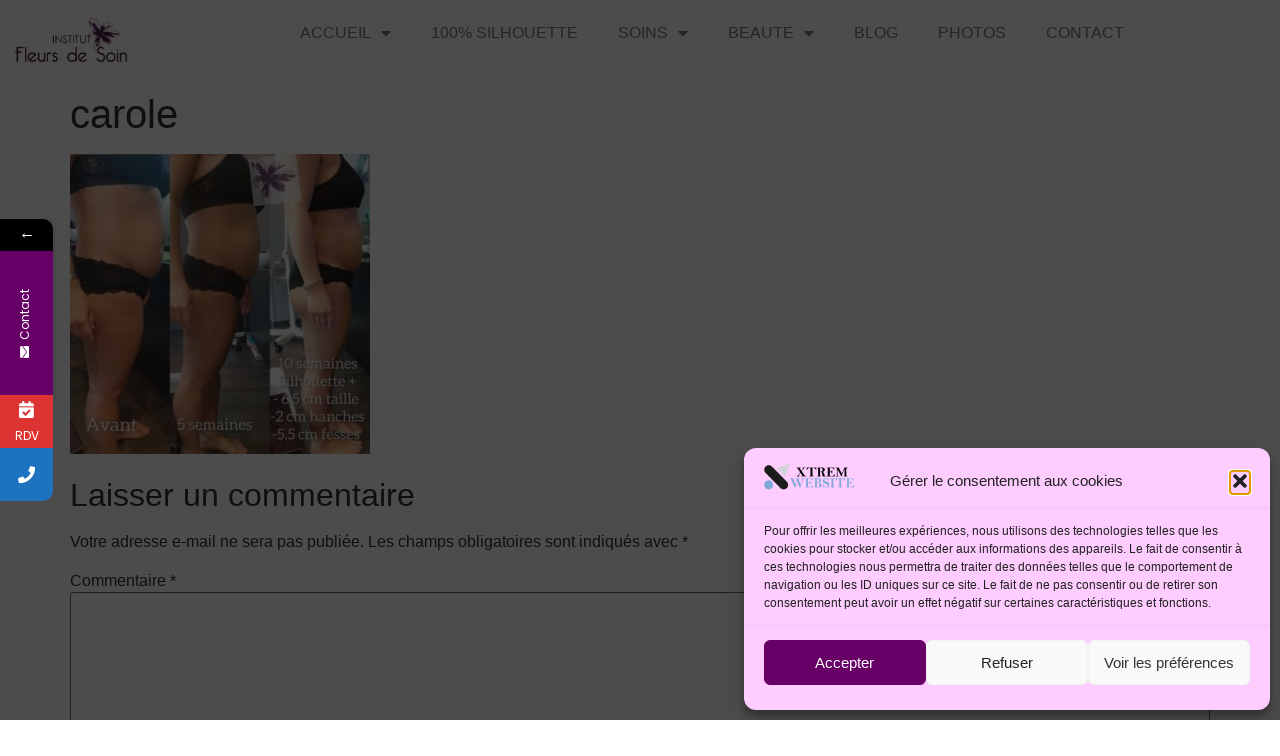

--- FILE ---
content_type: text/html; charset=UTF-8
request_url: https://fleursdesoin.com/accueil/carole/
body_size: 18157
content:
<!doctype html>
<html lang="fr-FR">
<head>
	<meta charset="UTF-8">
	<meta name="viewport" content="width=device-width, initial-scale=1">
	<link rel="profile" href="https://gmpg.org/xfn/11">
	<title>carole &#8211; esthéticienne Castries &#8211; Fleurs de Soin </title>
<meta name='robots' content='max-image-preview:large'/>
<link rel='dns-prefetch' href='//fonts.googleapis.com'/>
<link rel='dns-prefetch' href='//www.googletagmanager.com'/>
<link rel="alternate" type="application/rss+xml" title="esthéticienne Castries - Fleurs de Soin  &raquo; Flux" href="https://fleursdesoin.com/feed/"/>
<link rel="alternate" type="application/rss+xml" title="esthéticienne Castries - Fleurs de Soin  &raquo; Flux des commentaires" href="https://fleursdesoin.com/comments/feed/"/>
<link rel="alternate" type="application/rss+xml" title="esthéticienne Castries - Fleurs de Soin  &raquo; carole Flux des commentaires" href="https://fleursdesoin.com/accueil/carole/feed/"/>
<link rel="alternate" title="oEmbed (JSON)" type="application/json+oembed" href="https://fleursdesoin.com/wp-json/oembed/1.0/embed?url=https%3A%2F%2Ffleursdesoin.com%2Faccueil%2Fcarole%2F"/>
<link rel="alternate" title="oEmbed (XML)" type="text/xml+oembed" href="https://fleursdesoin.com/wp-json/oembed/1.0/embed?url=https%3A%2F%2Ffleursdesoin.com%2Faccueil%2Fcarole%2F&#038;format=xml"/>
<style id='wp-img-auto-sizes-contain-inline-css'>img:is([sizes=auto i],[sizes^="auto," i]){contain-intrinsic-size:3000px 1500px}</style>
<link rel='stylesheet' id='validate-engine-css-css' href='https://fleursdesoin.com/wp-content/plugins/wysija-newsletters/css/A.validationEngine.jquery.css,qver=2.21.pagespeed.cf.jcn-RfgU3K.css' media='all'/>
<style id='wp-emoji-styles-inline-css'>img.wp-smiley,img.emoji{display:inline!important;border:none!important;box-shadow:none!important;height:1em!important;width:1em!important;margin:0 .07em!important;vertical-align:-.1em!important;background:none!important;padding:0!important}</style>
<link rel='stylesheet' id='wp-block-library-css' href='https://fleursdesoin.com/wp-includes/css/dist/block-library/A.style.min.css,qver=6.9.pagespeed.cf.Ey8Q_jRO3Z.css' media='all'/>
<style id='global-styles-inline-css'>:root{--wp--preset--aspect-ratio--square:1;--wp--preset--aspect-ratio--4-3: 4/3;--wp--preset--aspect-ratio--3-4: 3/4;--wp--preset--aspect-ratio--3-2: 3/2;--wp--preset--aspect-ratio--2-3: 2/3;--wp--preset--aspect-ratio--16-9: 16/9;--wp--preset--aspect-ratio--9-16: 9/16;--wp--preset--color--black:#000;--wp--preset--color--cyan-bluish-gray:#abb8c3;--wp--preset--color--white:#fff;--wp--preset--color--pale-pink:#f78da7;--wp--preset--color--vivid-red:#cf2e2e;--wp--preset--color--luminous-vivid-orange:#ff6900;--wp--preset--color--luminous-vivid-amber:#fcb900;--wp--preset--color--light-green-cyan:#7bdcb5;--wp--preset--color--vivid-green-cyan:#00d084;--wp--preset--color--pale-cyan-blue:#8ed1fc;--wp--preset--color--vivid-cyan-blue:#0693e3;--wp--preset--color--vivid-purple:#9b51e0;--wp--preset--gradient--vivid-cyan-blue-to-vivid-purple:linear-gradient(135deg,#0693e3 0%,#9b51e0 100%);--wp--preset--gradient--light-green-cyan-to-vivid-green-cyan:linear-gradient(135deg,#7adcb4 0%,#00d082 100%);--wp--preset--gradient--luminous-vivid-amber-to-luminous-vivid-orange:linear-gradient(135deg,#fcb900 0%,#ff6900 100%);--wp--preset--gradient--luminous-vivid-orange-to-vivid-red:linear-gradient(135deg,#ff6900 0%,#cf2e2e 100%);--wp--preset--gradient--very-light-gray-to-cyan-bluish-gray:linear-gradient(135deg,#eee 0%,#a9b8c3 100%);--wp--preset--gradient--cool-to-warm-spectrum:linear-gradient(135deg,#4aeadc 0%,#9778d1 20%,#cf2aba 40%,#ee2c82 60%,#fb6962 80%,#fef84c 100%);--wp--preset--gradient--blush-light-purple:linear-gradient(135deg,#ffceec 0%,#9896f0 100%);--wp--preset--gradient--blush-bordeaux:linear-gradient(135deg,#fecda5 0%,#fe2d2d 50%,#6b003e 100%);--wp--preset--gradient--luminous-dusk:linear-gradient(135deg,#ffcb70 0%,#c751c0 50%,#4158d0 100%);--wp--preset--gradient--pale-ocean:linear-gradient(135deg,#fff5cb 0%,#b6e3d4 50%,#33a7b5 100%);--wp--preset--gradient--electric-grass:linear-gradient(135deg,#caf880 0%,#71ce7e 100%);--wp--preset--gradient--midnight:linear-gradient(135deg,#020381 0%,#2874fc 100%);--wp--preset--font-size--small:13px;--wp--preset--font-size--medium:20px;--wp--preset--font-size--large:36px;--wp--preset--font-size--x-large:42px;--wp--preset--spacing--20:.44rem;--wp--preset--spacing--30:.67rem;--wp--preset--spacing--40:1rem;--wp--preset--spacing--50:1.5rem;--wp--preset--spacing--60:2.25rem;--wp--preset--spacing--70:3.38rem;--wp--preset--spacing--80:5.06rem;--wp--preset--shadow--natural:6px 6px 9px rgba(0,0,0,.2);--wp--preset--shadow--deep:12px 12px 50px rgba(0,0,0,.4);--wp--preset--shadow--sharp:6px 6px 0 rgba(0,0,0,.2);--wp--preset--shadow--outlined:6px 6px 0 -3px #fff , 6px 6px #000;--wp--preset--shadow--crisp:6px 6px 0 #000}:root{--wp--style--global--content-size:800px;--wp--style--global--wide-size:1200px}:where(body) {margin:0}.wp-site-blocks>.alignleft{float:left;margin-right:2em}.wp-site-blocks>.alignright{float:right;margin-left:2em}.wp-site-blocks>.aligncenter{justify-content:center;margin-left:auto;margin-right:auto}:where(.wp-site-blocks) > * {margin-block-start:24px;margin-block-end:0}:where(.wp-site-blocks) > :first-child {margin-block-start:0}:where(.wp-site-blocks) > :last-child {margin-block-end:0}:root{--wp--style--block-gap:24px}:root :where(.is-layout-flow) > :first-child{margin-block-start:0}:root :where(.is-layout-flow) > :last-child{margin-block-end:0}:root :where(.is-layout-flow) > *{margin-block-start:24px;margin-block-end:0}:root :where(.is-layout-constrained) > :first-child{margin-block-start:0}:root :where(.is-layout-constrained) > :last-child{margin-block-end:0}:root :where(.is-layout-constrained) > *{margin-block-start:24px;margin-block-end:0}:root :where(.is-layout-flex){gap:24px}:root :where(.is-layout-grid){gap:24px}.is-layout-flow>.alignleft{float:left;margin-inline-start:0;margin-inline-end:2em}.is-layout-flow>.alignright{float:right;margin-inline-start:2em;margin-inline-end:0}.is-layout-flow>.aligncenter{margin-left:auto!important;margin-right:auto!important}.is-layout-constrained>.alignleft{float:left;margin-inline-start:0;margin-inline-end:2em}.is-layout-constrained>.alignright{float:right;margin-inline-start:2em;margin-inline-end:0}.is-layout-constrained>.aligncenter{margin-left:auto!important;margin-right:auto!important}.is-layout-constrained > :where(:not(.alignleft):not(.alignright):not(.alignfull)){max-width:var(--wp--style--global--content-size);margin-left:auto!important;margin-right:auto!important}.is-layout-constrained>.alignwide{max-width:var(--wp--style--global--wide-size)}body .is-layout-flex{display:flex}.is-layout-flex{flex-wrap:wrap;align-items:center}.is-layout-flex > :is(*, div){margin:0}body .is-layout-grid{display:grid}.is-layout-grid > :is(*, div){margin:0}body{padding-top:0;padding-right:0;padding-bottom:0;padding-left:0}a:where(:not(.wp-element-button)){text-decoration:underline}:root :where(.wp-element-button, .wp-block-button__link){background-color:#32373c;border-width:0;color:#fff;font-family:inherit;font-size:inherit;font-style:inherit;font-weight:inherit;letter-spacing:inherit;line-height:inherit;padding-top: calc(0.667em + 2px);padding-right: calc(1.333em + 2px);padding-bottom: calc(0.667em + 2px);padding-left: calc(1.333em + 2px);text-decoration:none;text-transform:inherit}.has-black-color{color:var(--wp--preset--color--black)!important}.has-cyan-bluish-gray-color{color:var(--wp--preset--color--cyan-bluish-gray)!important}.has-white-color{color:var(--wp--preset--color--white)!important}.has-pale-pink-color{color:var(--wp--preset--color--pale-pink)!important}.has-vivid-red-color{color:var(--wp--preset--color--vivid-red)!important}.has-luminous-vivid-orange-color{color:var(--wp--preset--color--luminous-vivid-orange)!important}.has-luminous-vivid-amber-color{color:var(--wp--preset--color--luminous-vivid-amber)!important}.has-light-green-cyan-color{color:var(--wp--preset--color--light-green-cyan)!important}.has-vivid-green-cyan-color{color:var(--wp--preset--color--vivid-green-cyan)!important}.has-pale-cyan-blue-color{color:var(--wp--preset--color--pale-cyan-blue)!important}.has-vivid-cyan-blue-color{color:var(--wp--preset--color--vivid-cyan-blue)!important}.has-vivid-purple-color{color:var(--wp--preset--color--vivid-purple)!important}.has-black-background-color{background-color:var(--wp--preset--color--black)!important}.has-cyan-bluish-gray-background-color{background-color:var(--wp--preset--color--cyan-bluish-gray)!important}.has-white-background-color{background-color:var(--wp--preset--color--white)!important}.has-pale-pink-background-color{background-color:var(--wp--preset--color--pale-pink)!important}.has-vivid-red-background-color{background-color:var(--wp--preset--color--vivid-red)!important}.has-luminous-vivid-orange-background-color{background-color:var(--wp--preset--color--luminous-vivid-orange)!important}.has-luminous-vivid-amber-background-color{background-color:var(--wp--preset--color--luminous-vivid-amber)!important}.has-light-green-cyan-background-color{background-color:var(--wp--preset--color--light-green-cyan)!important}.has-vivid-green-cyan-background-color{background-color:var(--wp--preset--color--vivid-green-cyan)!important}.has-pale-cyan-blue-background-color{background-color:var(--wp--preset--color--pale-cyan-blue)!important}.has-vivid-cyan-blue-background-color{background-color:var(--wp--preset--color--vivid-cyan-blue)!important}.has-vivid-purple-background-color{background-color:var(--wp--preset--color--vivid-purple)!important}.has-black-border-color{border-color:var(--wp--preset--color--black)!important}.has-cyan-bluish-gray-border-color{border-color:var(--wp--preset--color--cyan-bluish-gray)!important}.has-white-border-color{border-color:var(--wp--preset--color--white)!important}.has-pale-pink-border-color{border-color:var(--wp--preset--color--pale-pink)!important}.has-vivid-red-border-color{border-color:var(--wp--preset--color--vivid-red)!important}.has-luminous-vivid-orange-border-color{border-color:var(--wp--preset--color--luminous-vivid-orange)!important}.has-luminous-vivid-amber-border-color{border-color:var(--wp--preset--color--luminous-vivid-amber)!important}.has-light-green-cyan-border-color{border-color:var(--wp--preset--color--light-green-cyan)!important}.has-vivid-green-cyan-border-color{border-color:var(--wp--preset--color--vivid-green-cyan)!important}.has-pale-cyan-blue-border-color{border-color:var(--wp--preset--color--pale-cyan-blue)!important}.has-vivid-cyan-blue-border-color{border-color:var(--wp--preset--color--vivid-cyan-blue)!important}.has-vivid-purple-border-color{border-color:var(--wp--preset--color--vivid-purple)!important}.has-vivid-cyan-blue-to-vivid-purple-gradient-background{background:var(--wp--preset--gradient--vivid-cyan-blue-to-vivid-purple)!important}.has-light-green-cyan-to-vivid-green-cyan-gradient-background{background:var(--wp--preset--gradient--light-green-cyan-to-vivid-green-cyan)!important}.has-luminous-vivid-amber-to-luminous-vivid-orange-gradient-background{background:var(--wp--preset--gradient--luminous-vivid-amber-to-luminous-vivid-orange)!important}.has-luminous-vivid-orange-to-vivid-red-gradient-background{background:var(--wp--preset--gradient--luminous-vivid-orange-to-vivid-red)!important}.has-very-light-gray-to-cyan-bluish-gray-gradient-background{background:var(--wp--preset--gradient--very-light-gray-to-cyan-bluish-gray)!important}.has-cool-to-warm-spectrum-gradient-background{background:var(--wp--preset--gradient--cool-to-warm-spectrum)!important}.has-blush-light-purple-gradient-background{background:var(--wp--preset--gradient--blush-light-purple)!important}.has-blush-bordeaux-gradient-background{background:var(--wp--preset--gradient--blush-bordeaux)!important}.has-luminous-dusk-gradient-background{background:var(--wp--preset--gradient--luminous-dusk)!important}.has-pale-ocean-gradient-background{background:var(--wp--preset--gradient--pale-ocean)!important}.has-electric-grass-gradient-background{background:var(--wp--preset--gradient--electric-grass)!important}.has-midnight-gradient-background{background:var(--wp--preset--gradient--midnight)!important}.has-small-font-size{font-size:var(--wp--preset--font-size--small)!important}.has-medium-font-size{font-size:var(--wp--preset--font-size--medium)!important}.has-large-font-size{font-size:var(--wp--preset--font-size--large)!important}.has-x-large-font-size{font-size:var(--wp--preset--font-size--x-large)!important}</style>

<link rel='stylesheet' id='spacexchimp_p008-font-awesome-css-frontend-css' href='https://fleursdesoin.com/wp-content/plugins/simple-scroll-to-top-button/inc/lib/font-awesome/css/A.font-awesome.css,qver=4.46.pagespeed.cf.jBrWCt-D4j.css' media='screen'/>
<style id='spacexchimp_p008-frontend-css-css' media='all'>#ssttbutton{position:fixed;right:30px;bottom:20px;padding:5px;box-sizing:content-box;cursor:pointer;font-family:Fontawesome;font-weight:normal;text-align:center;text-decoration:none;vertical-align:middle;z-index:9999}#ssttbutton:hover{-ms-filter:"progid:DXImageTransform.Microsoft.Alpha(Opacity=100)";filter: alpha(opacity=100);-moz-opacity:1;-khtml-opacity:1;opacity:1}.ssttbutton-transparent{-ms-filter:"progid:DXImageTransform.Microsoft.Alpha(Opacity=50)";filter: alpha(opacity=50);-moz-opacity:.5;-khtml-opacity:.5;opacity:.5}</style>
<style id='spacexchimp_p008-frontend-css-inline-css'>#ssttbutton{font-size:22px}.ssttbutton-background{color:#606}.ssttbutton-symbol{color:#fcf}</style>
<link rel='stylesheet' id='cmplz-general-css' href='https://fleursdesoin.com/wp-content/plugins/complianz-gdpr/assets/css/A.cookieblocker.min.css,qver=1765938649.pagespeed.cf.17lsKxIh0N.css' media='all'/>
<link rel='stylesheet' id='hello-elementor-css' href='https://fleursdesoin.com/wp-content/themes/hello-elementor/assets/css/reset.css,qver=3.4.6.pagespeed.ce.r0uWONaZVx.css' media='all'/>
<link rel='stylesheet' id='hello-elementor-theme-style-css' href='https://fleursdesoin.com/wp-content/themes/hello-elementor/assets/css/theme.css,qver=3.4.6.pagespeed.ce.pIDSv4xSPa.css' media='all'/>
<link rel='stylesheet' id='hello-elementor-header-footer-css' href='https://fleursdesoin.com/wp-content/themes/hello-elementor/assets/css/header-footer.css,qver=3.4.6.pagespeed.ce.htu0eVW7nb.css' media='all'/>
<link rel='stylesheet' id='elementor-frontend-css' href='https://fleursdesoin.com/wp-content/plugins/elementor/assets/css/frontend.min.css,qver=3.33.2.pagespeed.ce.xMq2zgK_45.css' media='all'/>
<style id='elementor-post-5017-css' media='all'>.elementor-kit-5017{--e-global-color-primary:#606;--e-global-color-secondary:#54595f;--e-global-color-text:#7a7a7a;--e-global-color-accent:#99006c;--e-global-color-7e7f8ad:#fcf;--e-global-color-6e89a14:#b78ab7;--e-global-color-2d1c23e:#fff;--e-global-color-1f0e69d:#de4c4c;--e-global-typography-primary-font-family:"Roboto";--e-global-typography-primary-font-weight:600;--e-global-typography-secondary-font-family:"Roboto Slab";--e-global-typography-secondary-font-weight:400;--e-global-typography-text-font-family:"Roboto";--e-global-typography-text-font-weight:400;--e-global-typography-accent-font-family:"Roboto";--e-global-typography-accent-font-weight:500}.elementor-kit-5017 e-page-transition{background-color:#ffbc7d}.elementor-kit-5017 a{color:#000}.elementor-kit-5017 a:hover{color:#9b9fad}.elementor-section.elementor-section-boxed>.elementor-container{max-width:1140px}.e-con{--container-max-width:1140px}.elementor-widget:not(:last-child){margin-block-end:20px}.elementor-element{--widgets-spacing:20px 20px;--widgets-spacing-row:20px;--widgets-spacing-column:20px}{}h1.entry-title{display:var(--page-title-display)}.site-header .site-branding{flex-direction:column;align-items:stretch}.site-header{padding-inline-end:0;padding-inline-start:0}.site-footer .site-branding{flex-direction:column;align-items:stretch}@media (max-width:1024px){.elementor-section.elementor-section-boxed>.elementor-container{max-width:1024px}.e-con{--container-max-width:1024px}}@media (max-width:767px){.elementor-section.elementor-section-boxed>.elementor-container{max-width:767px}.e-con{--container-max-width:767px}}</style>
<style id='widget-image-css' media='all'>.elementor-widget-image{text-align:center}.elementor-widget-image a{display:inline-block}.elementor-widget-image a img[src$=".svg"]{width:48px}.elementor-widget-image img{display:inline-block;vertical-align:middle}</style>
<link rel='stylesheet' id='widget-nav-menu-css' href='https://fleursdesoin.com/wp-content/plugins/elementor-pro/assets/css/A.widget-nav-menu.min.css,qver=3.27.6.pagespeed.cf.v_7bNXI1Tv.css' media='all'/>
<style id='e-sticky-css' media='all'>.elementor-sticky--active{z-index:99}.elementor-sticky__spacer .e-n-menu .e-n-menu-content{display:none}.e-con.elementor-sticky--active{z-index:var(--z-index,99)}</style>
<link rel='stylesheet' id='elementor-icons-css' href='https://fleursdesoin.com/wp-content/plugins/elementor/assets/lib/eicons/css/A.elementor-icons.min.css,qver=5.44.0.pagespeed.cf.mZHr242zN2.css' media='all'/>
<link rel='stylesheet' id='elementor-post-6409-css' href='https://fleursdesoin.com/wp-content/uploads/elementor/css/A.post-6409.css,qver=1769563125.pagespeed.cf.2ln3lOweUQ.css' media='all'/>
<link rel='stylesheet' id='mystickyelements-google-fonts-css' href='https://fonts.googleapis.com/css?family=Poppins%3A400%2C500%2C600%2C700&#038;ver=2.0.7' media='all'/>
<link rel='stylesheet' id='font-awesome-css-css' href='https://fleursdesoin.com/wp-content/plugins/mystickyelements-pro/css/A.font-awesome.min.css,qver=2.0.7.pagespeed.cf.4o9rjSkGlP.css' media='all'/>
<link rel='stylesheet' id='mystickyelements-front-css-css' href='https://fleursdesoin.com/wp-content/plugins/mystickyelements-pro/css/mystickyelements-front.min.css?ver=2.0.7' media='all'/>
<link rel='stylesheet' id='intl-tel-input-css' href='https://fleursdesoin.com/wp-content/plugins/mystickyelements-pro/intl-tel-input-src/build/css/intlTelInput.css?ver=2.0.7' media='all'/>
<link rel='stylesheet' id='elementor-gf-local-roboto-css' href="https://fleursdesoin.com/wp-content/uploads/elementor/google-fonts/css/roboto.css?ver=1743072698" media='all' />
<link rel='stylesheet' id='elementor-gf-local-robotoslab-css' href="https://fleursdesoin.com/wp-content/uploads/elementor/google-fonts/css/robotoslab.css?ver=1743072705" media='all' />
<link rel='stylesheet' id='elementor-icons-shared-0-css' href='https://fleursdesoin.com/wp-content/plugins/elementor/assets/lib/font-awesome/css/A.fontawesome.min.css,qver=5.15.3.pagespeed.cf.OnyloIe9DI.css' media='all'/>
<style id='elementor-icons-fa-solid-css' media='all'>@font-face{font-family:"Font Awesome 5 Free";font-style:normal;font-weight:900;font-display:block;src:url(/wp-content/plugins/elementor/assets/lib/font-awesome/webfonts/fa-solid-900.eot);src:url(/wp-content/plugins/elementor/assets/lib/font-awesome/webfonts/fa-solid-900.eot?#iefix) format("embedded-opentype") , url(/wp-content/plugins/elementor/assets/lib/font-awesome/webfonts/fa-solid-900.woff2) format("woff2") , url(/wp-content/plugins/elementor/assets/lib/font-awesome/webfonts/fa-solid-900.woff) format("woff") , url(/wp-content/plugins/elementor/assets/lib/font-awesome/webfonts/fa-solid-900.ttf) format("truetype") , url(/wp-content/plugins/elementor/assets/lib/font-awesome/webfonts/fa-solid-900.svg#fontawesome) format("svg")}.fa,.fas{font-family:"Font Awesome 5 Free";font-weight:900}</style>
<script src="https://fleursdesoin.com/wp-includes/js/jquery/jquery.min.js,qver=3.7.1.pagespeed.jm.PoWN7KAtLT.js" id="jquery-core-js"></script>
<script src="https://fleursdesoin.com/wp-includes/js/jquery/jquery-migrate.min.js,qver=3.4.1.pagespeed.jm.bhhu-RahTI.js" id="jquery-migrate-js"></script>
<link rel="https://api.w.org/" href="https://fleursdesoin.com/wp-json/"/><link rel="alternate" title="JSON" type="application/json" href="https://fleursdesoin.com/wp-json/wp/v2/media/4865"/><link rel="EditURI" type="application/rsd+xml" title="RSD" href="https://fleursdesoin.com/xmlrpc.php?rsd"/>
<meta name="generator" content="WordPress 6.9"/>
<link rel="canonical" href="https://fleursdesoin.com/accueil/carole/"/>
<link rel='shortlink' href='https://fleursdesoin.com/?p=4865'/>
<meta name="generator" content="Site Kit by Google 1.171.0"/>			<style>.cmplz-hidden{display:none!important}</style><meta name="generator" content="Elementor 3.33.2; features: additional_custom_breakpoints; settings: css_print_method-external, google_font-enabled, font_display-auto">
			<style>.e-con.e-parent:nth-of-type(n+4):not(.e-lazyloaded):not(.e-no-lazyload),
				.e-con.e-parent:nth-of-type(n+4):not(.e-lazyloaded):not(.e-no-lazyload) * {background-image:none!important}@media screen and (max-height:1024px){.e-con.e-parent:nth-of-type(n+3):not(.e-lazyloaded):not(.e-no-lazyload),
					.e-con.e-parent:nth-of-type(n+3):not(.e-lazyloaded):not(.e-no-lazyload) * {background-image:none!important}}@media screen and (max-height:640px){.e-con.e-parent:nth-of-type(n+2):not(.e-lazyloaded):not(.e-no-lazyload),
					.e-con.e-parent:nth-of-type(n+2):not(.e-lazyloaded):not(.e-no-lazyload) * {background-image:none!important}}</style>
			<link rel="icon" href="https://fleursdesoin.com/wp-content/uploads/2022/09/xcropped-Fleurs-de-soin-new-32x32.png.pagespeed.ic.DnqZCh0pJj.webp" sizes="32x32"/>
<link rel="icon" href="https://fleursdesoin.com/wp-content/uploads/2022/09/xcropped-Fleurs-de-soin-new-192x192.png.pagespeed.ic.QSYooNof9Q.webp" sizes="192x192"/>
<link rel="apple-touch-icon" href="https://fleursdesoin.com/wp-content/uploads/2022/09/xcropped-Fleurs-de-soin-new-180x180.png.pagespeed.ic.kHnqVeRggw.webp"/>
<meta name="msapplication-TileImage" content="https://fleursdesoin.com/wp-content/uploads/2022/09/cropped-Fleurs-de-soin-new-270x270.png"/>
</head>
<body data-cmplz=1 class="attachment wp-singular attachment-template-default attachmentid-4865 attachment-jpeg wp-custom-logo wp-embed-responsive wp-theme-hello-elementor hello-elementor-default elementor-default elementor-kit-5017">


<a class="skip-link screen-reader-text" href="#content">Aller au contenu</a>

		<div data-rocket-location-hash="7b3353c7251db0d1bbe1e1c073ee5ff2" data-elementor-type="header" data-elementor-id="6409" class="elementor elementor-6409 elementor-location-header" data-elementor-post-type="elementor_library">
					<section class="elementor-section elementor-top-section elementor-element elementor-element-47ca6f9 elementor-section-full_width elementor-section-height-default elementor-section-height-default" data-id="47ca6f9" data-element_type="section" data-settings="{&quot;sticky&quot;:&quot;top&quot;,&quot;sticky_on&quot;:[&quot;desktop&quot;,&quot;tablet&quot;,&quot;mobile&quot;],&quot;sticky_offset&quot;:0,&quot;sticky_effects_offset&quot;:0,&quot;sticky_anchor_link_offset&quot;:0}">
							<div data-rocket-location-hash="8a5e4d76b5c2d37577a41dd7aeef9815" class="elementor-background-overlay"></div>
							<div data-rocket-location-hash="f035ce1bd6bc78e3edb5d8fdfcfada36" class="elementor-container elementor-column-gap-default">
					<div class="elementor-column elementor-col-50 elementor-top-column elementor-element elementor-element-fce30f2" data-id="fce30f2" data-element_type="column">
			<div class="elementor-widget-wrap elementor-element-populated">
						<div class="elementor-element elementor-element-0388b57 elementor-widget elementor-widget-theme-site-logo elementor-widget-image" data-id="0388b57" data-element_type="widget" data-widget_type="theme-site-logo.default">
				<div class="elementor-widget-container">
											<a href="https://fleursdesoin.com">
			<img fetchpriority="high" width="707" height="353" src="https://fleursdesoin.com/wp-content/uploads/2022/09/xLogo_Fleurs_de_soin-removebg.png.pagespeed.ic.c6TM2Gtqi5.webp" class="attachment-full size-full wp-image-5845" alt="" srcset="https://fleursdesoin.com/wp-content/uploads/2022/09/xLogo_Fleurs_de_soin-removebg.png.pagespeed.ic.c6TM2Gtqi5.webp 707w, https://fleursdesoin.com/wp-content/uploads/2022/09/xLogo_Fleurs_de_soin-removebg-300x150.png.pagespeed.ic.C-5sNBSwNK.webp 300w, https://fleursdesoin.com/wp-content/uploads/2022/09/xLogo_Fleurs_de_soin-removebg-600x300.png.pagespeed.ic.UQBWE86_J0.webp 600w" sizes="(max-width: 707px) 100vw, 707px"/>				</a>
											</div>
				</div>
					</div>
		</div>
				<div class="elementor-column elementor-col-50 elementor-top-column elementor-element elementor-element-304cfe9" data-id="304cfe9" data-element_type="column">
			<div class="elementor-widget-wrap elementor-element-populated">
						<div class="elementor-element elementor-element-491269c elementor-nav-menu__align-center elementor-nav-menu--stretch elementor-nav-menu--dropdown-tablet elementor-nav-menu__text-align-aside elementor-nav-menu--toggle elementor-nav-menu--burger elementor-widget elementor-widget-nav-menu" data-id="491269c" data-element_type="widget" data-settings="{&quot;full_width&quot;:&quot;stretch&quot;,&quot;layout&quot;:&quot;horizontal&quot;,&quot;submenu_icon&quot;:{&quot;value&quot;:&quot;&lt;i class=\&quot;fas fa-caret-down\&quot;&gt;&lt;\/i&gt;&quot;,&quot;library&quot;:&quot;fa-solid&quot;},&quot;toggle&quot;:&quot;burger&quot;}" data-widget_type="nav-menu.default">
				<div class="elementor-widget-container">
								<nav aria-label="Menu" class="elementor-nav-menu--main elementor-nav-menu__container elementor-nav-menu--layout-horizontal e--pointer-underline e--animation-fade">
				<ul id="menu-1-491269c" class="elementor-nav-menu"><li class="menu-item menu-item-type-post_type menu-item-object-page menu-item-home menu-item-has-children menu-item-6066"><a href="https://fleursdesoin.com/" class="elementor-item">Accueil</a>
<ul class="sub-menu elementor-nav-menu--dropdown">
	<li class="menu-item menu-item-type-post_type menu-item-object-page menu-item-5607"><a href="https://fleursdesoin.com/a-propos-de-votre-estheticienne-fleurs-de-soin/" class="elementor-sub-item">A PROPOS DE VOTRE ESTHETICIENNE FLEURS DE SOIN</a></li>
</ul>
</li>
<li class="menu-item menu-item-type-post_type menu-item-object-page menu-item-5594"><a href="https://fleursdesoin.com/100-silhouette/" class="elementor-item">100% SILHOUETTE</a></li>
<li class="menu-item menu-item-type-custom menu-item-object-custom menu-item-has-children menu-item-5595"><a href="#" class="elementor-item elementor-item-anchor">SOINS</a>
<ul class="sub-menu elementor-nav-menu--dropdown">
	<li class="menu-item menu-item-type-post_type menu-item-object-page menu-item-5597"><a href="https://fleursdesoin.com/soins-corps-et-visage-green-skincare/" class="elementor-sub-item">SOIN DU VISAGE</a></li>
	<li class="menu-item menu-item-type-post_type menu-item-object-page menu-item-5596"><a href="https://fleursdesoin.com/massage-bebe/" class="elementor-sub-item">SOINS ENFANT, ADO ET BEBE</a></li>
	<li class="menu-item menu-item-type-post_type menu-item-object-page menu-item-5609"><a href="https://fleursdesoin.com/facialiste/" class="elementor-sub-item">FACIALISTE</a></li>
	<li class="menu-item menu-item-type-post_type menu-item-object-page menu-item-5608"><a href="https://fleursdesoin.com/massage/" class="elementor-sub-item">MASSAGE</a></li>
</ul>
</li>
<li class="menu-item menu-item-type-custom menu-item-object-custom menu-item-has-children menu-item-5598"><a href="#" class="elementor-item elementor-item-anchor">BEAUTE</a>
<ul class="sub-menu elementor-nav-menu--dropdown">
	<li class="menu-item menu-item-type-post_type menu-item-object-page menu-item-5602"><a href="https://fleursdesoin.com/?page_id=5223" class="elementor-sub-item">LES CILS</a></li>
	<li class="menu-item menu-item-type-post_type menu-item-object-page menu-item-5599"><a href="https://fleursdesoin.com/beaute-des-mains-pieds-et-ongles/" class="elementor-sub-item">BEAUTE DES MAINS, ONGLES ET PIEDS</a></li>
	<li class="menu-item menu-item-type-post_type menu-item-object-page menu-item-5600"><a href="https://fleursdesoin.com/epilation/" class="elementor-sub-item">EPILATION</a></li>
</ul>
</li>
<li class="menu-item menu-item-type-post_type menu-item-object-page menu-item-5605"><a href="https://fleursdesoin.com/blog/" class="elementor-item">Blog</a></li>
<li class="menu-item menu-item-type-post_type menu-item-object-page menu-item-5604"><a href="https://fleursdesoin.com/photos/" class="elementor-item">Photos</a></li>
<li class="menu-item menu-item-type-post_type menu-item-object-page menu-item-5603"><a href="https://fleursdesoin.com/contact/" class="elementor-item">Contact</a></li>
</ul>			</nav>
					<div class="elementor-menu-toggle" role="button" tabindex="0" aria-label="Menu Toggle" aria-expanded="false">
			<i aria-hidden="true" role="presentation" class="elementor-menu-toggle__icon--open eicon-menu-bar"></i><i aria-hidden="true" role="presentation" class="elementor-menu-toggle__icon--close eicon-close"></i>		</div>
					<nav class="elementor-nav-menu--dropdown elementor-nav-menu__container" aria-hidden="true">
				<ul id="menu-2-491269c" class="elementor-nav-menu"><li class="menu-item menu-item-type-post_type menu-item-object-page menu-item-home menu-item-has-children menu-item-6066"><a href="https://fleursdesoin.com/" class="elementor-item" tabindex="-1">Accueil</a>
<ul class="sub-menu elementor-nav-menu--dropdown">
	<li class="menu-item menu-item-type-post_type menu-item-object-page menu-item-5607"><a href="https://fleursdesoin.com/a-propos-de-votre-estheticienne-fleurs-de-soin/" class="elementor-sub-item" tabindex="-1">A PROPOS DE VOTRE ESTHETICIENNE FLEURS DE SOIN</a></li>
</ul>
</li>
<li class="menu-item menu-item-type-post_type menu-item-object-page menu-item-5594"><a href="https://fleursdesoin.com/100-silhouette/" class="elementor-item" tabindex="-1">100% SILHOUETTE</a></li>
<li class="menu-item menu-item-type-custom menu-item-object-custom menu-item-has-children menu-item-5595"><a href="#" class="elementor-item elementor-item-anchor" tabindex="-1">SOINS</a>
<ul class="sub-menu elementor-nav-menu--dropdown">
	<li class="menu-item menu-item-type-post_type menu-item-object-page menu-item-5597"><a href="https://fleursdesoin.com/soins-corps-et-visage-green-skincare/" class="elementor-sub-item" tabindex="-1">SOIN DU VISAGE</a></li>
	<li class="menu-item menu-item-type-post_type menu-item-object-page menu-item-5596"><a href="https://fleursdesoin.com/massage-bebe/" class="elementor-sub-item" tabindex="-1">SOINS ENFANT, ADO ET BEBE</a></li>
	<li class="menu-item menu-item-type-post_type menu-item-object-page menu-item-5609"><a href="https://fleursdesoin.com/facialiste/" class="elementor-sub-item" tabindex="-1">FACIALISTE</a></li>
	<li class="menu-item menu-item-type-post_type menu-item-object-page menu-item-5608"><a href="https://fleursdesoin.com/massage/" class="elementor-sub-item" tabindex="-1">MASSAGE</a></li>
</ul>
</li>
<li class="menu-item menu-item-type-custom menu-item-object-custom menu-item-has-children menu-item-5598"><a href="#" class="elementor-item elementor-item-anchor" tabindex="-1">BEAUTE</a>
<ul class="sub-menu elementor-nav-menu--dropdown">
	<li class="menu-item menu-item-type-post_type menu-item-object-page menu-item-5602"><a href="https://fleursdesoin.com/?page_id=5223" class="elementor-sub-item" tabindex="-1">LES CILS</a></li>
	<li class="menu-item menu-item-type-post_type menu-item-object-page menu-item-5599"><a href="https://fleursdesoin.com/beaute-des-mains-pieds-et-ongles/" class="elementor-sub-item" tabindex="-1">BEAUTE DES MAINS, ONGLES ET PIEDS</a></li>
	<li class="menu-item menu-item-type-post_type menu-item-object-page menu-item-5600"><a href="https://fleursdesoin.com/epilation/" class="elementor-sub-item" tabindex="-1">EPILATION</a></li>
</ul>
</li>
<li class="menu-item menu-item-type-post_type menu-item-object-page menu-item-5605"><a href="https://fleursdesoin.com/blog/" class="elementor-item" tabindex="-1">Blog</a></li>
<li class="menu-item menu-item-type-post_type menu-item-object-page menu-item-5604"><a href="https://fleursdesoin.com/photos/" class="elementor-item" tabindex="-1">Photos</a></li>
<li class="menu-item menu-item-type-post_type menu-item-object-page menu-item-5603"><a href="https://fleursdesoin.com/contact/" class="elementor-item" tabindex="-1">Contact</a></li>
</ul>			</nav>
						</div>
				</div>
					</div>
		</div>
					</div>
		</section>
				</div>
		
<main data-rocket-location-hash="ef07870e1caab5b96acaef6c6c7c9514" id="content" class="site-main post-4865 attachment type-attachment status-inherit hentry">

			<div data-rocket-location-hash="513745be8af313a6952f5e99ade92976" class="page-header">
			<h1 class="entry-title">carole</h1>		</div>
	
	<div data-rocket-location-hash="c83da318538040736752f757a6274db5" class="page-content">
		<p class="attachment"><a href='https://fleursdesoin.com/wp-content/uploads/2022/01/carole.jpg'><img decoding="async" width="300" height="300" src="https://fleursdesoin.com/wp-content/uploads/2022/01/carole-300x300.jpg" class="attachment-medium size-medium" alt="" srcset="https://fleursdesoin.com/wp-content/uploads/2022/01/carole-300x300.jpg 300w, https://fleursdesoin.com/wp-content/uploads/2022/01/carole-150x150.jpg 150w, https://fleursdesoin.com/wp-content/uploads/2022/01/carole-500x500.jpg 500w, https://fleursdesoin.com/wp-content/uploads/2022/01/carole-100x100.jpg 100w, https://fleursdesoin.com/wp-content/uploads/2022/01/carole.jpg 600w" sizes="(max-width: 300px) 100vw, 300px"/></a></p>

		
			</div>

	<section data-rocket-location-hash="fd8d03bafaf3f47c57ccdb0cd090c54c" id="comments" class="comments-area">

	
		<div data-rocket-location-hash="939ee184fae1552303c322e859f5b944" id="respond" class="comment-respond">
		<h2 id="reply-title" class="comment-reply-title">Laisser un commentaire <small><a rel="nofollow" id="cancel-comment-reply-link" href="/accueil/carole/#respond" style="display:none;">Annuler la réponse</a></small></h2><form action="https://fleursdesoin.com/wp-comments-post.php" method="post" id="commentform" class="comment-form"><p class="comment-notes"><span id="email-notes">Votre adresse e-mail ne sera pas publiée.</span> <span class="required-field-message">Les champs obligatoires sont indiqués avec <span class="required">*</span></span></p><p class="comment-form-comment"><label for="comment">Commentaire <span class="required">*</span></label> <textarea autocomplete="new-password" id="gf1209b8ea" name="gf1209b8ea" cols="45" rows="8" maxlength="65525" required></textarea><textarea id="comment" aria-label="hp-comment" aria-hidden="true" name="comment" autocomplete="new-password" style="padding:0 !important;clip:rect(1px, 1px, 1px, 1px) !important;position:absolute !important;white-space:nowrap !important;height:1px !important;width:1px !important;overflow:hidden !important;" tabindex="-1"></textarea><script data-noptimize>document.getElementById("comment").setAttribute("id","a1c9b1af84df5fd2c463dd2a4d325d2e");document.getElementById("gf1209b8ea").setAttribute("id","comment");</script></p><p class="comment-form-author"><label for="author">Nom <span class="required">*</span></label> <input id="author" name="author" type="text" value="" size="30" maxlength="245" autocomplete="name" required /></p>
<p class="comment-form-email"><label for="email">E-mail <span class="required">*</span></label> <input id="email" name="email" type="email" value="" size="30" maxlength="100" aria-describedby="email-notes" autocomplete="email" required /></p>
<p class="comment-form-url"><label for="url">Site web</label> <input id="url" name="url" type="url" value="" size="30" maxlength="200" autocomplete="url"/></p>
<p class="comment-form-mailpoet">
      <label for="mailpoet_subscribe_on_comment">
        <input type="checkbox" id="mailpoet_subscribe_on_comment" value="1" name="mailpoet[subscribe_on_comment]"/>&nbsp;
      </label>
    </p><p class="form-submit"><input name="submit" type="submit" id="submit" class="submit" value="Laisser un commentaire"/> <input type='hidden' name='comment_post_ID' value='4865' id='comment_post_ID'/>
<input type='hidden' name='comment_parent' id='comment_parent' value='0'/>
</p><p class="wysija-after-comment"><label for="wysija-box-after-comment"><input type="checkbox" id="wysija-box-after-comment" value="1" name="wysija[comment_subscribe]">Oui, ajoutez moi à votre liste de diffusion.</label></p></form>	</div><!-- #respond -->
	
</section>

</main>

	<footer data-rocket-location-hash="4363c45540902d1fca8ee682eb5ab97c" id="site-footer" class="site-footer dynamic-footer footer-has-copyright">
	<div data-rocket-location-hash="92c117dd443c8bb1d9c419e2e5e35267" class="footer-inner">
		<div data-rocket-location-hash="67e0e934a29af9b6221317e76ae15f82" class="site-branding show-logo">
							<div class="site-logo show">
					<a href="https://fleursdesoin.com/" class="custom-logo-link" rel="home"><img width="707" height="353" src="https://fleursdesoin.com/wp-content/uploads/2022/09/xLogo_Fleurs_de_soin-removebg.png.pagespeed.ic.c6TM2Gtqi5.webp" class="custom-logo" alt="esthéticienne Castries &#8211; Fleurs de Soin " decoding="async" srcset="https://fleursdesoin.com/wp-content/uploads/2022/09/xLogo_Fleurs_de_soin-removebg.png.pagespeed.ic.c6TM2Gtqi5.webp 707w, https://fleursdesoin.com/wp-content/uploads/2022/09/xLogo_Fleurs_de_soin-removebg-300x150.png.pagespeed.ic.C-5sNBSwNK.webp 300w, https://fleursdesoin.com/wp-content/uploads/2022/09/xLogo_Fleurs_de_soin-removebg-600x300.png.pagespeed.ic.UQBWE86_J0.webp 600w" sizes="(max-width: 707px) 100vw, 707px"/></a>				</div>
							<p class="site-description show">
					Un nouveau site Xtremwebsite				</p>
					</div>

					<nav class="site-navigation show" aria-label="Menu de pied de page">
				<ul id="menu-footer" class="menu"><li id="menu-item-5765" class="menu-item menu-item-type-post_type menu-item-object-page menu-item-5765"><a href="https://fleursdesoin.com/mentions-legales/">Mentions légales</a></li>
<li id="menu-item-5764" class="menu-item menu-item-type-post_type menu-item-object-page menu-item-5764"><a href="https://fleursdesoin.com/politique-de-cookies-ue/">Politique de cookies (UE)</a></li>
<li id="menu-item-5766" class="menu-item menu-item-type-post_type menu-item-object-page menu-item-5766"><a href="https://fleursdesoin.com/plan-du-site/">Plan du site</a></li>
</ul>			</nav>
		
					<div data-rocket-location-hash="2d5999d8aadfb63011780d66cccc9d94" class="copyright show">
				<p>Tous droits réservés</p>
			</div>
			</div>
</footer>

<script type="speculationrules">
{"prefetch":[{"source":"document","where":{"and":[{"href_matches":"/*"},{"not":{"href_matches":["/wp-*.php","/wp-admin/*","/wp-content/uploads/*","/wp-content/*","/wp-content/plugins/*","/wp-content/themes/hello-elementor/*","/*\\?(.+)"]}},{"not":{"selector_matches":"a[rel~=\"nofollow\"]"}},{"not":{"selector_matches":".no-prefetch, .no-prefetch a"}}]},"eagerness":"conservative"}]}
</script>

<!-- Consent Management powered by Complianz | GDPR/CCPA Cookie Consent https://wordpress.org/plugins/complianz-gdpr -->
<div id="cmplz-cookiebanner-container"><div class="cmplz-cookiebanner cmplz-hidden banner-1 bottom-right-view-preferences optin cmplz-bottom-right cmplz-categories-type-view-preferences" aria-modal="true" data-nosnippet="true" role="dialog" aria-live="polite" aria-labelledby="cmplz-header-1-optin" aria-describedby="cmplz-message-1-optin">
	<div class="cmplz-header">
		<div class="cmplz-logo"><img width="350" height="100" src="https://fleursdesoin.com/wp-content/uploads/2022/09/xlogo-xtremwebsite-copie-350x100.png.pagespeed.ic.BYumK87AX9.webp" class="attachment-cmplz_banner_image size-cmplz_banner_image" alt="esthéticienne Castries - Fleurs de Soin " decoding="async"/></div>
		<div class="cmplz-title" id="cmplz-header-1-optin">Gérer le consentement aux cookies</div>
		<div class="cmplz-close" tabindex="0" role="button" aria-label="Fermer la boîte de dialogue">
			<svg aria-hidden="true" focusable="false" data-prefix="fas" data-icon="times" class="svg-inline--fa fa-times fa-w-11" role="img" xmlns="http://www.w3.org/2000/svg" viewBox="0 0 352 512"><path fill="currentColor" d="M242.72 256l100.07-100.07c12.28-12.28 12.28-32.19 0-44.48l-22.24-22.24c-12.28-12.28-32.19-12.28-44.48 0L176 189.28 75.93 89.21c-12.28-12.28-32.19-12.28-44.48 0L9.21 111.45c-12.28 12.28-12.28 32.19 0 44.48L109.28 256 9.21 356.07c-12.28 12.28-12.28 32.19 0 44.48l22.24 22.24c12.28 12.28 32.2 12.28 44.48 0L176 322.72l100.07 100.07c12.28 12.28 32.2 12.28 44.48 0l22.24-22.24c12.28-12.28 12.28-32.19 0-44.48L242.72 256z"></path></svg>
		</div>
	</div>

	<div class="cmplz-divider cmplz-divider-header"></div>
	<div class="cmplz-body">
		<div class="cmplz-message" id="cmplz-message-1-optin">Pour offrir les meilleures expériences, nous utilisons des technologies telles que les cookies pour stocker et/ou accéder aux informations des appareils. Le fait de consentir à ces technologies nous permettra de traiter des données telles que le comportement de navigation ou les ID uniques sur ce site. Le fait de ne pas consentir ou de retirer son consentement peut avoir un effet négatif sur certaines caractéristiques et fonctions.</div>
		<!-- categories start -->
		<div class="cmplz-categories">
			<details class="cmplz-category cmplz-functional">
				<summary>
						<span class="cmplz-category-header">
							<span class="cmplz-category-title">Fonctionnel</span>
							<span class='cmplz-always-active'>
								<span class="cmplz-banner-checkbox">
									<input type="checkbox" id="cmplz-functional-optin" data-category="cmplz_functional" class="cmplz-consent-checkbox cmplz-functional" size="40" value="1"/>
									<label class="cmplz-label" for="cmplz-functional-optin"><span class="screen-reader-text">Fonctionnel</span></label>
								</span>
								Toujours activé							</span>
							<span class="cmplz-icon cmplz-open">
								<svg xmlns="http://www.w3.org/2000/svg" viewBox="0 0 448 512" height="18"><path d="M224 416c-8.188 0-16.38-3.125-22.62-9.375l-192-192c-12.5-12.5-12.5-32.75 0-45.25s32.75-12.5 45.25 0L224 338.8l169.4-169.4c12.5-12.5 32.75-12.5 45.25 0s12.5 32.75 0 45.25l-192 192C240.4 412.9 232.2 416 224 416z"/></svg>
							</span>
						</span>
				</summary>
				<div class="cmplz-description">
					<span class="cmplz-description-functional">Le stockage ou l’accès technique est strictement nécessaire dans la finalité d’intérêt légitime de permettre l’utilisation d’un service spécifique explicitement demandé par l’abonné ou l’utilisateur, ou dans le seul but d’effectuer la transmission d’une communication sur un réseau de communications électroniques.</span>
				</div>
			</details>

			<details class="cmplz-category cmplz-preferences">
				<summary>
						<span class="cmplz-category-header">
							<span class="cmplz-category-title">Préférences</span>
							<span class="cmplz-banner-checkbox">
								<input type="checkbox" id="cmplz-preferences-optin" data-category="cmplz_preferences" class="cmplz-consent-checkbox cmplz-preferences" size="40" value="1"/>
								<label class="cmplz-label" for="cmplz-preferences-optin"><span class="screen-reader-text">Préférences</span></label>
							</span>
							<span class="cmplz-icon cmplz-open">
								<svg xmlns="http://www.w3.org/2000/svg" viewBox="0 0 448 512" height="18"><path d="M224 416c-8.188 0-16.38-3.125-22.62-9.375l-192-192c-12.5-12.5-12.5-32.75 0-45.25s32.75-12.5 45.25 0L224 338.8l169.4-169.4c12.5-12.5 32.75-12.5 45.25 0s12.5 32.75 0 45.25l-192 192C240.4 412.9 232.2 416 224 416z"/></svg>
							</span>
						</span>
				</summary>
				<div class="cmplz-description">
					<span class="cmplz-description-preferences">Le stockage ou l’accès technique est nécessaire dans la finalité d’intérêt légitime de stocker des préférences qui ne sont pas demandées par l’abonné ou l’utilisateur.</span>
				</div>
			</details>

			<details class="cmplz-category cmplz-statistics">
				<summary>
						<span class="cmplz-category-header">
							<span class="cmplz-category-title">Statistiques</span>
							<span class="cmplz-banner-checkbox">
								<input type="checkbox" id="cmplz-statistics-optin" data-category="cmplz_statistics" class="cmplz-consent-checkbox cmplz-statistics" size="40" value="1"/>
								<label class="cmplz-label" for="cmplz-statistics-optin"><span class="screen-reader-text">Statistiques</span></label>
							</span>
							<span class="cmplz-icon cmplz-open">
								<svg xmlns="http://www.w3.org/2000/svg" viewBox="0 0 448 512" height="18"><path d="M224 416c-8.188 0-16.38-3.125-22.62-9.375l-192-192c-12.5-12.5-12.5-32.75 0-45.25s32.75-12.5 45.25 0L224 338.8l169.4-169.4c12.5-12.5 32.75-12.5 45.25 0s12.5 32.75 0 45.25l-192 192C240.4 412.9 232.2 416 224 416z"/></svg>
							</span>
						</span>
				</summary>
				<div class="cmplz-description">
					<span class="cmplz-description-statistics">Le stockage ou l’accès technique qui est utilisé exclusivement à des fins statistiques.</span>
					<span class="cmplz-description-statistics-anonymous">Le stockage ou l’accès technique qui est utilisé exclusivement dans des finalités statistiques anonymes. En l’absence d’une assignation à comparaître, d’une conformité volontaire de la part de votre fournisseur d’accès à internet ou d’enregistrements supplémentaires provenant d’une tierce partie, les informations stockées ou extraites à cette seule fin ne peuvent généralement pas être utilisées pour vous identifier.</span>
				</div>
			</details>
			<details class="cmplz-category cmplz-marketing">
				<summary>
						<span class="cmplz-category-header">
							<span class="cmplz-category-title">Marketing</span>
							<span class="cmplz-banner-checkbox">
								<input type="checkbox" id="cmplz-marketing-optin" data-category="cmplz_marketing" class="cmplz-consent-checkbox cmplz-marketing" size="40" value="1"/>
								<label class="cmplz-label" for="cmplz-marketing-optin"><span class="screen-reader-text">Marketing</span></label>
							</span>
							<span class="cmplz-icon cmplz-open">
								<svg xmlns="http://www.w3.org/2000/svg" viewBox="0 0 448 512" height="18"><path d="M224 416c-8.188 0-16.38-3.125-22.62-9.375l-192-192c-12.5-12.5-12.5-32.75 0-45.25s32.75-12.5 45.25 0L224 338.8l169.4-169.4c12.5-12.5 32.75-12.5 45.25 0s12.5 32.75 0 45.25l-192 192C240.4 412.9 232.2 416 224 416z"/></svg>
							</span>
						</span>
				</summary>
				<div class="cmplz-description">
					<span class="cmplz-description-marketing">Le stockage ou l’accès technique est nécessaire pour créer des profils d’utilisateurs afin d’envoyer des publicités, ou pour suivre l’utilisateur sur un site web ou sur plusieurs sites web ayant des finalités marketing similaires.</span>
				</div>
			</details>
		</div><!-- categories end -->
			</div>

	<div class="cmplz-links cmplz-information">
		<ul>
			<li><a class="cmplz-link cmplz-manage-options cookie-statement" href="#" data-relative_url="#cmplz-manage-consent-container">Gérer les options</a></li>
			<li><a class="cmplz-link cmplz-manage-third-parties cookie-statement" href="#" data-relative_url="#cmplz-cookies-overview">Gérer les services</a></li>
			<li><a class="cmplz-link cmplz-manage-vendors tcf cookie-statement" href="#" data-relative_url="#cmplz-tcf-wrapper">Gérer {vendor_count} fournisseurs</a></li>
			<li><a class="cmplz-link cmplz-external cmplz-read-more-purposes tcf" target="_blank" rel="noopener noreferrer nofollow" href="https://cookiedatabase.org/tcf/purposes/" aria-label="Read more about TCF purposes on Cookie Database">En savoir plus sur ces finalités</a></li>
		</ul>
			</div>

	<div class="cmplz-divider cmplz-footer"></div>

	<div class="cmplz-buttons">
		<button class="cmplz-btn cmplz-accept">Accepter</button>
		<button class="cmplz-btn cmplz-deny">Refuser</button>
		<button class="cmplz-btn cmplz-view-preferences">Voir les préférences</button>
		<button class="cmplz-btn cmplz-save-preferences">Enregistrer les préférences</button>
		<a class="cmplz-btn cmplz-manage-options tcf cookie-statement" href="#" data-relative_url="#cmplz-manage-consent-container">Voir les préférences</a>
			</div>

	
	<div class="cmplz-documents cmplz-links">
		<ul>
			<li><a class="cmplz-link cookie-statement" href="#" data-relative_url="">{title}</a></li>
			<li><a class="cmplz-link privacy-statement" href="#" data-relative_url="">{title}</a></li>
			<li><a class="cmplz-link impressum" href="#" data-relative_url="">{title}</a></li>
		</ul>
			</div>
</div>
</div>
					<div id="cmplz-manage-consent" data-nosnippet="true"><button class="cmplz-btn cmplz-hidden cmplz-manage-consent manage-consent-1">Gérer le consentement</button>

</div>			<script>
				const lazyloadRunObserver = () => {
					const lazyloadBackgrounds = document.querySelectorAll( `.e-con.e-parent:not(.e-lazyloaded)` );
					const lazyloadBackgroundObserver = new IntersectionObserver( ( entries ) => {
						entries.forEach( ( entry ) => {
							if ( entry.isIntersecting ) {
								let lazyloadBackground = entry.target;
								if( lazyloadBackground ) {
									lazyloadBackground.classList.add( 'e-lazyloaded' );
								}
								lazyloadBackgroundObserver.unobserve( entry.target );
							}
						});
					}, { rootMargin: '200px 0px 200px 0px' } );
					lazyloadBackgrounds.forEach( ( lazyloadBackground ) => {
						lazyloadBackgroundObserver.observe( lazyloadBackground );
					} );
				};
				const events = [
					'DOMContentLoaded',
					'elementor/lazyload/observe',
				];
				events.forEach( ( event ) => {
					document.addEventListener( event, lazyloadRunObserver );
				} );
			</script>
			<script id="spacexchimp_p008-frontend-js-js-extra">var spacexchimp_p008_scriptParams={"scroll_duration":"300"};</script>
<script src="https://fleursdesoin.com/wp-content/plugins,_simple-scroll-to-top-button,_inc,_js,_frontend.js,qver==4.46+themes,_hello-elementor,_assets,_js,_hello-frontend.js,qver==3.4.6.pagespeed.jc.AfTRRw6whZ.js"></script><script>eval(mod_pagespeed_NWu4qoQ$aq);</script>
<script>eval(mod_pagespeed_9viZUbntz_);</script>
<script src="https://fleursdesoin.com/wp-content/plugins/elementor/assets/js/webpack.runtime.min.js?ver=3.33.2" id="elementor-webpack-runtime-js"></script>
<script src="https://fleursdesoin.com/wp-content/plugins/elementor/assets/js/frontend-modules.min.js,qver=3.33.2.pagespeed.ce._e2hr-fPBS.js" id="elementor-frontend-modules-js"></script>
<script src="https://fleursdesoin.com/wp-includes/js/jquery/ui/core.min.js,qver=1.13.3.pagespeed.jm.cFaMSVPe38.js" id="jquery-ui-core-js"></script>
<script id="elementor-frontend-js-before">var elementorFrontendConfig={"environmentMode":{"edit":false,"wpPreview":false,"isScriptDebug":false},"i18n":{"shareOnFacebook":"Partager sur Facebook","shareOnTwitter":"Partager sur Twitter","pinIt":"L\u2019\u00e9pingler","download":"T\u00e9l\u00e9charger","downloadImage":"T\u00e9l\u00e9charger une image","fullscreen":"Plein \u00e9cran","zoom":"Zoom","share":"Partager","playVideo":"Lire la vid\u00e9o","previous":"Pr\u00e9c\u00e9dent","next":"Suivant","close":"Fermer","a11yCarouselPrevSlideMessage":"Diapositive pr\u00e9c\u00e9dente","a11yCarouselNextSlideMessage":"Diapositive suivante","a11yCarouselFirstSlideMessage":"Ceci est la premi\u00e8re diapositive","a11yCarouselLastSlideMessage":"Ceci est la derni\u00e8re diapositive","a11yCarouselPaginationBulletMessage":"Aller \u00e0 la diapositive"},"is_rtl":false,"breakpoints":{"xs":0,"sm":480,"md":768,"lg":1025,"xl":1440,"xxl":1600},"responsive":{"breakpoints":{"mobile":{"label":"Portrait mobile","value":767,"default_value":767,"direction":"max","is_enabled":true},"mobile_extra":{"label":"Mobile Paysage","value":880,"default_value":880,"direction":"max","is_enabled":false},"tablet":{"label":"Tablette en mode portrait","value":1024,"default_value":1024,"direction":"max","is_enabled":true},"tablet_extra":{"label":"Tablette en mode paysage","value":1200,"default_value":1200,"direction":"max","is_enabled":false},"laptop":{"label":"Portable","value":1366,"default_value":1366,"direction":"max","is_enabled":false},"widescreen":{"label":"\u00c9cran large","value":2400,"default_value":2400,"direction":"min","is_enabled":false}},"hasCustomBreakpoints":false},"version":"3.33.2","is_static":false,"experimentalFeatures":{"additional_custom_breakpoints":true,"theme_builder_v2":true,"hello-theme-header-footer":true,"home_screen":true,"global_classes_should_enforce_capabilities":true,"e_variables":true,"cloud-library":true,"e_opt_in_v4_page":true,"import-export-customization":true},"urls":{"assets":"https:\/\/fleursdesoin.com\/wp-content\/plugins\/elementor\/assets\/","ajaxurl":"https:\/\/fleursdesoin.com\/wp-admin\/admin-ajax.php","uploadUrl":"http:\/\/fleursdesoin.com\/wp-content\/uploads"},"nonces":{"floatingButtonsClickTracking":"92b10d8a7c"},"swiperClass":"swiper","settings":{"page":[],"editorPreferences":[]},"kit":{"active_breakpoints":["viewport_mobile","viewport_tablet"],"global_image_lightbox":"yes","lightbox_enable_counter":"yes","lightbox_enable_fullscreen":"yes","lightbox_enable_zoom":"yes","lightbox_enable_share":"yes","lightbox_title_src":"title","lightbox_description_src":"description","hello_header_logo_type":"logo","hello_header_menu_layout":"horizontal","hello_footer_logo_type":"logo"},"post":{"id":4865,"title":"carole%20%E2%80%93%20esth%C3%A9ticienne%20Castries%20%E2%80%93%20Fleurs%20de%20Soin%20","excerpt":"","featuredImage":false}};</script>
<script src="https://fleursdesoin.com/wp-content/plugins/elementor/assets/js/frontend.min.js,qver=3.33.2.pagespeed.ce.zrGDsTjqwx.js" id="elementor-frontend-js"></script>
<script src="https://fleursdesoin.com/wp-content/plugins/elementor-pro/assets/lib/smartmenus,_jquery.smartmenus.min.js,qver==1.2.1+sticky,_jquery.sticky.min.js,qver==3.27.6.pagespeed.jc.F0tmhRP6Ts.js"></script><script>eval(mod_pagespeed_1O_fkbYIY1);</script>
<script>eval(mod_pagespeed_n3_8Dbd$be);</script>
<script id="intl-tel-input-js-js-extra">var mystickyelement_obj={"plugin_url":"https://fleursdesoin.com/wp-content/plugins/mystickyelements-pro/"};</script>
<script src="https://fleursdesoin.com/wp-content/plugins/mystickyelements-pro/intl-tel-input-src,_build,_js,_intlTelInput.js,qver==2.0.7+js,_jquery.cookie.js,qver==2.0.7.pagespeed.jc.XGW1SXPSoy.js"></script><script>eval(mod_pagespeed_j1ykKXmoiE);</script>
<script>eval(mod_pagespeed_HiApELJzD8);</script>
<script id="mystickyelements-fronted-js-js-extra">var mystickyelements={"ajaxurl":"https://fleursdesoin.com/wp-admin/admin-ajax.php","ajax_nonce":"afe4282b15","google_analytics":""};</script>
<script src="https://fleursdesoin.com/wp-content/plugins/mystickyelements-pro/js/mystickyelements-fronted.min.js,qver=2.0.7.pagespeed.jm.BzGVVq2ngK.js" id="mystickyelements-fronted-js-js"></script>
<script id="cmplz-cookiebanner-js-extra">var complianz={"prefix":"cmplz_","user_banner_id":"1","set_cookies":[],"block_ajax_content":"","banner_version":"56","version":"7.4.4.2","store_consent":"","do_not_track_enabled":"","consenttype":"optin","region":"eu","geoip":"","dismiss_timeout":"","disable_cookiebanner":"","soft_cookiewall":"1","dismiss_on_scroll":"","cookie_expiry":"365","url":"https://fleursdesoin.com/wp-json/complianz/v1/","locale":"lang=fr&locale=fr_FR","set_cookies_on_root":"","cookie_domain":"","current_policy_id":"14","cookie_path":"/","categories":{"statistics":"statistiques","marketing":"marketing"},"tcf_active":"","placeholdertext":"Cliquez pour accepter les cookies {category} et activer ce contenu","css_file":"https://fleursdesoin.com/wp-content/uploads/complianz/css/banner-{banner_id}-{type}.css?v=56","page_links":{"eu":{"cookie-statement":{"title":"Politique de cookies ","url":"https://fleursdesoin.com/politique-de-cookies-ue/"}}},"tm_categories":"","forceEnableStats":"","preview":"","clean_cookies":"","aria_label":"Cliquez pour accepter les cookies {category} et activer ce contenu"};</script>
<script defer src="https://fleursdesoin.com/wp-content/plugins/complianz-gdpr/cookiebanner/js/complianz.min.js,qver=1765938649.pagespeed.ce.CH3gPl3Aea.js" id="cmplz-cookiebanner-js"></script>
<script id="cmplz-cookiebanner-js-after">
		if ('undefined' != typeof window.jQuery) {
			jQuery(document).ready(function ($) {
				$(document).on('elementor/popup/show', () => {
					let rev_cats = cmplz_categories.reverse();
					for (let key in rev_cats) {
						if (rev_cats.hasOwnProperty(key)) {
							let category = cmplz_categories[key];
							if (cmplz_has_consent(category)) {
								document.querySelectorAll('[data-category="' + category + '"]').forEach(obj => {
									cmplz_remove_placeholder(obj);
								});
							}
						}
					}

					let services = cmplz_get_services_on_page();
					for (let key in services) {
						if (services.hasOwnProperty(key)) {
							let service = services[key].service;
							let category = services[key].category;
							if (cmplz_has_service_consent(service, category)) {
								document.querySelectorAll('[data-service="' + service + '"]').forEach(obj => {
									cmplz_remove_placeholder(obj);
								});
							}
						}
					}
				});
			});
		}
    
    
		
			document.addEventListener("cmplz_enable_category", function(consentData) {
				var category = consentData.detail.category;
				var services = consentData.detail.services;
				var blockedContentContainers = [];
				let selectorVideo = '.cmplz-elementor-widget-video-playlist[data-category="'+category+'"],.elementor-widget-video[data-category="'+category+'"]';
				let selectorGeneric = '[data-cmplz-elementor-href][data-category="'+category+'"]';
				for (var skey in services) {
					if (services.hasOwnProperty(skey)) {
						let service = skey;
						selectorVideo +=',.cmplz-elementor-widget-video-playlist[data-service="'+service+'"],.elementor-widget-video[data-service="'+service+'"]';
						selectorGeneric +=',[data-cmplz-elementor-href][data-service="'+service+'"]';
					}
				}
				document.querySelectorAll(selectorVideo).forEach(obj => {
					let elementService = obj.getAttribute('data-service');
					if ( cmplz_is_service_denied(elementService) ) {
						return;
					}
					if (obj.classList.contains('cmplz-elementor-activated')) return;
					obj.classList.add('cmplz-elementor-activated');

					if ( obj.hasAttribute('data-cmplz_elementor_widget_type') ){
						let attr = obj.getAttribute('data-cmplz_elementor_widget_type');
						obj.classList.removeAttribute('data-cmplz_elementor_widget_type');
						obj.classList.setAttribute('data-widget_type', attr);
					}
					if (obj.classList.contains('cmplz-elementor-widget-video-playlist')) {
						obj.classList.remove('cmplz-elementor-widget-video-playlist');
						obj.classList.add('elementor-widget-video-playlist');
					}
					obj.setAttribute('data-settings', obj.getAttribute('data-cmplz-elementor-settings'));
					blockedContentContainers.push(obj);
				});

				document.querySelectorAll(selectorGeneric).forEach(obj => {
					let elementService = obj.getAttribute('data-service');
					if ( cmplz_is_service_denied(elementService) ) {
						return;
					}
					if (obj.classList.contains('cmplz-elementor-activated')) return;

					if (obj.classList.contains('cmplz-fb-video')) {
						obj.classList.remove('cmplz-fb-video');
						obj.classList.add('fb-video');
					}

					obj.classList.add('cmplz-elementor-activated');
					obj.setAttribute('data-href', obj.getAttribute('data-cmplz-elementor-href'));
					blockedContentContainers.push(obj.closest('.elementor-widget'));
				});

				/**
				 * Trigger the widgets in Elementor
				 */
				for (var key in blockedContentContainers) {
					if (blockedContentContainers.hasOwnProperty(key) && blockedContentContainers[key] !== undefined) {
						let blockedContentContainer = blockedContentContainers[key];
						if (elementorFrontend.elementsHandler) {
							elementorFrontend.elementsHandler.runReadyTrigger(blockedContentContainer)
						}
						var cssIndex = blockedContentContainer.getAttribute('data-placeholder_class_index');
						blockedContentContainer.classList.remove('cmplz-blocked-content-container');
						blockedContentContainer.classList.remove('cmplz-placeholder-' + cssIndex);
					}
				}

			});
		
		

	let cmplzBlockedContent = document.querySelector('.cmplz-blocked-content-notice');
	if ( cmplzBlockedContent) {
	        cmplzBlockedContent.addEventListener('click', function(event) {
            event.stopPropagation();
        });
	}
    
//# sourceURL=cmplz-cookiebanner-js-after
</script>
<script src="https://fleursdesoin.com/wp-includes/js/comment-reply.min.js,qver=6.9.pagespeed.jm.PW1big4hb_.js" id="comment-reply-js" async data-wp-strategy="async" fetchpriority="low"></script>
<script src="https://fleursdesoin.com/wp-content/plugins/elementor-pro/assets/js/webpack-pro.runtime.min.js?ver=3.27.6" id="elementor-pro-webpack-runtime-js"></script>
<script src="https://fleursdesoin.com/wp-includes/js/dist/hooks.min.js,qver==dd5603f07f9220ed27f1+i18n.min.js,qver==c26c3dc7bed366793375.pagespeed.jc.VMWi_xVnTa.js"></script><script>eval(mod_pagespeed_UTNHiQt$a5);</script>
<script>eval(mod_pagespeed_AEDRVDz0t$);</script>
<script id="wp-i18n-js-after">wp.i18n.setLocaleData({'text direction\u0004ltr':['ltr']});</script>
<script id="elementor-pro-frontend-js-before">var ElementorProFrontendConfig={"ajaxurl":"https:\/\/fleursdesoin.com\/wp-admin\/admin-ajax.php","nonce":"2c57d60c79","urls":{"assets":"https:\/\/fleursdesoin.com\/wp-content\/plugins\/elementor-pro\/assets\/","rest":"https:\/\/fleursdesoin.com\/wp-json\/"},"settings":{"lazy_load_background_images":true},"popup":{"hasPopUps":false},"shareButtonsNetworks":{"facebook":{"title":"Facebook","has_counter":true},"twitter":{"title":"Twitter"},"linkedin":{"title":"LinkedIn","has_counter":true},"pinterest":{"title":"Pinterest","has_counter":true},"reddit":{"title":"Reddit","has_counter":true},"vk":{"title":"VK","has_counter":true},"odnoklassniki":{"title":"OK","has_counter":true},"tumblr":{"title":"Tumblr"},"digg":{"title":"Digg"},"skype":{"title":"Skype"},"stumbleupon":{"title":"StumbleUpon","has_counter":true},"mix":{"title":"Mix"},"telegram":{"title":"Telegram"},"pocket":{"title":"Pocket","has_counter":true},"xing":{"title":"XING","has_counter":true},"whatsapp":{"title":"WhatsApp"},"email":{"title":"Email"},"print":{"title":"Print"},"x-twitter":{"title":"X"},"threads":{"title":"Threads"}},"facebook_sdk":{"lang":"fr_FR","app_id":""},"lottie":{"defaultAnimationUrl":"https:\/\/fleursdesoin.com\/wp-content\/plugins\/elementor-pro\/modules\/lottie\/assets\/animations\/default.json"}};</script>
<script src="https://fleursdesoin.com/wp-content/plugins/elementor-pro/assets/js/frontend.min.js,qver=3.27.6.pagespeed.ce.4Yeio5Majd.js" id="elementor-pro-frontend-js"></script>
<script src="https://fleursdesoin.com/wp-content/plugins/elementor-pro/assets/js/elements-handlers.min.js,qver=3.27.6.pagespeed.ce.VTdu9Jv_WJ.js" id="pro-elements-handlers-js"></script>
<script id="wp-emoji-settings" type="application/json">
{"baseUrl":"https://s.w.org/images/core/emoji/17.0.2/72x72/","ext":".png","svgUrl":"https://s.w.org/images/core/emoji/17.0.2/svg/","svgExt":".svg","source":{"concatemoji":"https://fleursdesoin.com/wp-includes/js/wp-emoji-release.min.js?ver=6.9"}}
</script>
<script type="module">
/*! This file is auto-generated */
const a=JSON.parse(document.getElementById("wp-emoji-settings").textContent),o=(window._wpemojiSettings=a,"wpEmojiSettingsSupports"),s=["flag","emoji"];function i(e){try{var t={supportTests:e,timestamp:(new Date).valueOf()};sessionStorage.setItem(o,JSON.stringify(t))}catch(e){}}function c(e,t,n){e.clearRect(0,0,e.canvas.width,e.canvas.height),e.fillText(t,0,0);t=new Uint32Array(e.getImageData(0,0,e.canvas.width,e.canvas.height).data);e.clearRect(0,0,e.canvas.width,e.canvas.height),e.fillText(n,0,0);const a=new Uint32Array(e.getImageData(0,0,e.canvas.width,e.canvas.height).data);return t.every((e,t)=>e===a[t])}function p(e,t){e.clearRect(0,0,e.canvas.width,e.canvas.height),e.fillText(t,0,0);var n=e.getImageData(16,16,1,1);for(let e=0;e<n.data.length;e++)if(0!==n.data[e])return!1;return!0}function u(e,t,n,a){switch(t){case"flag":return n(e,"\ud83c\udff3\ufe0f\u200d\u26a7\ufe0f","\ud83c\udff3\ufe0f\u200b\u26a7\ufe0f")?!1:!n(e,"\ud83c\udde8\ud83c\uddf6","\ud83c\udde8\u200b\ud83c\uddf6")&&!n(e,"\ud83c\udff4\udb40\udc67\udb40\udc62\udb40\udc65\udb40\udc6e\udb40\udc67\udb40\udc7f","\ud83c\udff4\u200b\udb40\udc67\u200b\udb40\udc62\u200b\udb40\udc65\u200b\udb40\udc6e\u200b\udb40\udc67\u200b\udb40\udc7f");case"emoji":return!a(e,"\ud83e\u1fac8")}return!1}function f(e,t,n,a){let r;const o=(r="undefined"!=typeof WorkerGlobalScope&&self instanceof WorkerGlobalScope?new OffscreenCanvas(300,150):document.createElement("canvas")).getContext("2d",{willReadFrequently:!0}),s=(o.textBaseline="top",o.font="600 32px Arial",{});return e.forEach(e=>{s[e]=t(o,e,n,a)}),s}function r(e){var t=document.createElement("script");t.src=e,t.defer=!0,document.head.appendChild(t)}a.supports={everything:!0,everythingExceptFlag:!0},new Promise(t=>{let n=function(){try{var e=JSON.parse(sessionStorage.getItem(o));if("object"==typeof e&&"number"==typeof e.timestamp&&(new Date).valueOf()<e.timestamp+604800&&"object"==typeof e.supportTests)return e.supportTests}catch(e){}return null}();if(!n){if("undefined"!=typeof Worker&&"undefined"!=typeof OffscreenCanvas&&"undefined"!=typeof URL&&URL.createObjectURL&&"undefined"!=typeof Blob)try{var e="postMessage("+f.toString()+"("+[JSON.stringify(s),u.toString(),c.toString(),p.toString()].join(",")+"));",a=new Blob([e],{type:"text/javascript"});const r=new Worker(URL.createObjectURL(a),{name:"wpTestEmojiSupports"});return void(r.onmessage=e=>{i(n=e.data),r.terminate(),t(n)})}catch(e){}i(n=f(s,u,c,p))}t(n)}).then(e=>{for(const n in e)a.supports[n]=e[n],a.supports.everything=a.supports.everything&&a.supports[n],"flag"!==n&&(a.supports.everythingExceptFlag=a.supports.everythingExceptFlag&&a.supports[n]);var t;a.supports.everythingExceptFlag=a.supports.everythingExceptFlag&&!a.supports.flag,a.supports.everything||((t=a.source||{}).concatemoji?r(t.concatemoji):t.wpemoji&&t.twemoji&&(r(t.twemoji),r(t.wpemoji)))});
//# sourceURL=https://fleursdesoin.com/wp-includes/js/wp-emoji-loader.min.js
</script>
						<input type="hidden" class="mystickyelement-country-list-hidden" value=""/>
						<div class="mystickyelements-fixed mystickyelements-fixed-widget-0 mystickyelements-position-screen-center mystickyelements-position-mobile-bottom mystickyelements-on-hover mystickyelements-size-medium mystickyelements-mobile-size-medium mystickyelements-position-left mystickyelements-templates-default mystickyelements-entry-effect-slide-in" data-custom-position="" data-custom-position-mobile="" data-mystickyelement-widget="0" data-widget-time-delay="0" id="mystickyelement-widget-0" data-istimedelay="0">
							<div data-rocket-location-hash="dc3d9778021cc4c5b7fc189c3addd2ea" class="mystickyelement-lists-wrap">
								<ul class="mystickyelements-lists mysticky" data-mystickyelement-widget="0">
																			<li class="mystickyelements-minimize " data-mystickyelement-widget="0">
											<span class="mystickyelements-minimize minimize-position-left minimize-position-mobile-bottom" style="background: #000000">
											&larr;											</span>
										</li>
									
																			<li id="mystickyelements-contact-form" class="mystickyelements-contact-form  element-desktop-on element-mobile-on" data-tab-opt="hover" data-isphone-formate="0">
																						<span class="mystickyelements-social-icon " data-tab-setting='hover' data-mobile-behavior="disable" data-click="0" data-flyout="disable" style="background-color: #660066; color: #FFFFFF;" data-mystickyelement-widget="0"><i class="far fa-envelope"></i>Contact</span>
																						
											
											<div class="element-contact-form" style="background-color: #ffffff">
																								<h3 style="color: #7761DF;background-color:#ffffff">
													Contact													<a href="javascript:void(0);" class="element-contact-close" data-mystickyelement-widget="0"><i class="fas fa-times"></i></a>
												</h3>
																								<form id="stickyelements-form" class="stickyelements-form" action="" method="post" autocomplete="off" enctype="multipart/form-data" data-mystickyelement-widget="0">
													<input type="hidden" name="action" value="mystickyelements_contact_form"/>
													<input type="hidden" name="security" value="afe4282b15"/>
																											<input class="" type="text" id="contact-form-name" name="contact-form-name" value="" placeholder="Nom" autocomplete="off"/>
																											<input class=" required contact-phone-default-field" type="tel" id="contact-form-phone" name="contact-form-phone" value="" placeholder="Tél*" required autocomplete="off"/>

															<input type="hidden" id="phone_formate_0" value="0">	
																											<input class="email  required" type="email" id="contact-form-email" name="contact-form-email" value="" placeholder="Email*" required autocomplete="off"/>
																											<textarea class="" id="contact-form-message" name="contact-form-message" placeholder="Message"></textarea>
																										
													<p class="mse-form-success-message" id="mse-form-error" style="display:none;"></p>
													<input id="stickyelements-submit-form" type="submit" name="contact-form-submit" value="Envoyer" style="background-color: #7761DF;color:#FFFFFF;"/>
																										<input type="hidden" name="nonce" value="697a1528c0fef1769608488697a1528c0ff4">
													<input type="hidden" name="widget_name" value="">
													<input type="hidden" name="widget_number" value="">
													<input type="hidden" name="form_id" value="4199cca227">
													<input type="hidden" id="stickyelements-page-link" name="stickyelements-page-link" value="https://fleursdesoin.com/accueil/carole"/>
												</form>
											</div>
										</li>
																				<li id="mystickyelements-social-custom_channel_5" class="mystickyelements-social-icon-li mystickyelements-social-custom_channel_5  element-desktop-on element-mobile-on">
																									<style></style>
																									<span class="mystickyelements-social-icon social-custom_channel_5 social-custom" data-tab-setting='hover' data-tab-setting='hover' data-mobile-behavior="disable" data-click="0" data-flyout="disable" style="background: #dd3333">
																											<a href="https://www.planity.com/fleurs-de-soin-34160-castries" target="_blank" rel="noopener" data-url="https://www.planity.com/fleurs-de-soin-34160-castries" data-tab-setting='hover' data-mobile-behavior="disable" data-flyout="disable">
																													<i class="fas fa-calendar-check"></i>
															<span class='mystickyelements-icon-below-text' style=''>RDV</span>														</a>
																									</span>

																							<span class="mystickyelements-social-text " style="background: #dd3333;" data-flyout="disable">
																										<a href="https://www.planity.com/fleurs-de-soin-34160-castries" target="_blank" rel="noopener" data-flyout="disable">
													Rendez-vous en ligne																											</a>
																								</span>
											
											</li>

																					<li id="mystickyelements-social-phone" class="mystickyelements-social-icon-li mystickyelements-social-phone  element-desktop-on element-mobile-on">
																									<style></style>
																									<span class="mystickyelements-social-icon social-phone social-custom" data-tab-setting='hover' data-tab-setting='hover' data-mobile-behavior="disable" data-click="0" data-flyout="disable" style="background: #1e73be">
																											<a href="tel:%20%2006%2081%2038%2000%2030" data-url="tel:%20%2006%2081%2038%2000%2030" data-tab-setting='hover' data-mobile-behavior="disable" data-flyout="disable">
																													<i class="fa fa-phone" style='color:#ffffff'></i>
																													</a>
																									</span>

																							<span class="mystickyelements-social-text " style="background: #1e73be;color: #ffffff;" data-flyout="disable">
																										<a href="tel:%20%2006%2081%2038%2000%2030" style='color:#ffffff' data-flyout="disable">
													Téléphone																											</a>
																								</span>
											
											</li>

																		</ul>
							</div>
						</div>
													<style>form#stickyelements-form input::-moz-placeholder{color:#4f4f4f}form#stickyelements-form input::-ms-input-placeholder{color:#4f4f4f}form#stickyelements-form input::-webkit-input-placeholder{color:#4f4f4f}form#stickyelements-form input::placeholder{color:#4f4f4f}form#stickyelements-form textarea::placeholder{color:#4f4f4f}form#stickyelements-form textarea::-moz-placeholder{color:#4f4f4f}</style>
						        <a id="ssttbutton" href="#top" class="ssttbutton-transparent">
            <span class="fa-stack fa-lg">
                <i class="ssttbutton-background fa fa-circle fa-stack-2x"></i>
                <i class="ssttbutton-symbol fa fa-reply fa-rotate-90 fa-stack-1x"></i>
            </span>
        </a>
    
<script>var rocket_beacon_data={"ajax_url":"https:\/\/fleursdesoin.com\/wp-admin\/admin-ajax.php","nonce":"47b1d6ab2c","url":"https:\/\/fleursdesoin.com\/accueil\/carole","is_mobile":false,"width_threshold":1600,"height_threshold":700,"delay":500,"debug":null,"status":{"atf":true,"lrc":true},"elements":"img, video, picture, p, main, div, li, svg, section, header, span","lrc_threshold":1800}</script><script data-name="wpr-wpr-beacon" src='https://fleursdesoin.com/wp-content/plugins/wp-rocket/assets/js/wpr-beacon.min.js.pagespeed.ce.P_7511YS5t.js' async></script><script defer src="https://static.cloudflareinsights.com/beacon.min.js/vcd15cbe7772f49c399c6a5babf22c1241717689176015" integrity="sha512-ZpsOmlRQV6y907TI0dKBHq9Md29nnaEIPlkf84rnaERnq6zvWvPUqr2ft8M1aS28oN72PdrCzSjY4U6VaAw1EQ==" data-cf-beacon='{"version":"2024.11.0","token":"a870d82be2c94bc39c07d74a34cf4105","r":1,"server_timing":{"name":{"cfCacheStatus":true,"cfEdge":true,"cfExtPri":true,"cfL4":true,"cfOrigin":true,"cfSpeedBrain":true},"location_startswith":null}}' crossorigin="anonymous"></script>
</body>
</html>

<!-- This website is like a Rocket, isn't it? Performance optimized by WP Rocket. Learn more: https://wp-rocket.me -->

--- FILE ---
content_type: text/css; charset=utf-8
request_url: https://fleursdesoin.com/wp-content/uploads/elementor/css/A.post-6409.css,qver=1769563125.pagespeed.cf.2ln3lOweUQ.css
body_size: 79
content:
.elementor-6409 .elementor-element.elementor-element-47ca6f9>.elementor-background-overlay{background-color:#fff;opacity:.5}.elementor-widget-theme-site-logo .widget-image-caption{color:var(--e-global-color-text);font-family:var( --e-global-typography-text-font-family ), Sans-serif;font-weight:var(--e-global-typography-text-font-weight)}.elementor-widget-nav-menu .elementor-nav-menu .elementor-item{font-family:var( --e-global-typography-primary-font-family ), Sans-serif;font-weight:var(--e-global-typography-primary-font-weight)}.elementor-widget-nav-menu .elementor-nav-menu--main .elementor-item{color:var(--e-global-color-text);fill:var(--e-global-color-text)}.elementor-widget-nav-menu .elementor-nav-menu--main .elementor-item:hover,.elementor-widget-nav-menu .elementor-nav-menu--main .elementor-item.elementor-item-active,.elementor-widget-nav-menu .elementor-nav-menu--main .elementor-item.highlighted,.elementor-widget-nav-menu .elementor-nav-menu--main .elementor-item:focus{color:var(--e-global-color-accent);fill:var(--e-global-color-accent)}.elementor-widget-nav-menu .elementor-nav-menu--main:not(.e--pointer-framed) .elementor-item:before,
					.elementor-widget-nav-menu .elementor-nav-menu--main:not(.e--pointer-framed) .elementor-item:after{background-color:var(--e-global-color-accent)}.elementor-widget-nav-menu .e--pointer-framed .elementor-item:before,.elementor-widget-nav-menu .e--pointer-framed .elementor-item:after{border-color:var(--e-global-color-accent)}.elementor-widget-nav-menu{--e-nav-menu-divider-color:var(--e-global-color-text)}.elementor-widget-nav-menu .elementor-nav-menu--dropdown .elementor-item,.elementor-widget-nav-menu .elementor-nav-menu--dropdown .elementor-sub-item{font-family:var( --e-global-typography-accent-font-family ), Sans-serif;font-weight:var(--e-global-typography-accent-font-weight)}.elementor-6409 .elementor-element.elementor-element-491269c .elementor-menu-toggle{margin:0 auto}.elementor-6409 .elementor-element.elementor-element-491269c .elementor-nav-menu .elementor-item{font-family:"Roboto",sans-serif;font-weight:300;text-transform:uppercase}.elementor-theme-builder-content-area{height:400px}.elementor-location-header:before,.elementor-location-footer:before{content:"";display:table;clear:both}@media (max-width:767px){.elementor-6409 .elementor-element.elementor-element-fce30f2{width:80%}.elementor-6409 .elementor-element.elementor-element-0388b57{text-align:center}.elementor-6409 .elementor-element.elementor-element-0388b57 img{width:27%}.elementor-6409 .elementor-element.elementor-element-304cfe9{width:20%}}@media (min-width:768px){.elementor-6409 .elementor-element.elementor-element-fce30f2{width:11.304%}.elementor-6409 .elementor-element.elementor-element-304cfe9{width:88.696%}}

--- FILE ---
content_type: application/javascript
request_url: https://fleursdesoin.com/wp-content/plugins,_simple-scroll-to-top-button,_inc,_js,_frontend.js,qver==4.46+themes,_hello-elementor,_assets,_js,_hello-frontend.js,qver==3.4.6.pagespeed.jc.AfTRRw6whZ.js
body_size: 369
content:
var mod_pagespeed_NWu4qoQ$aq = "jQuery(document).ready(function($){\"use strict\";var duration=parseInt(spacexchimp_p008_scriptParams[\"scroll_duration\"]);$('#ssttbutton').hide();$(window).scroll(function(){if($(this).scrollTop()<200){$('#ssttbutton').fadeOut();}else{$('#ssttbutton').fadeIn();}});$('#ssttbutton').on('click',function(){$('html, body').animate({scrollTop:0},duration);return false;});});";
var mod_pagespeed_9viZUbntz_ = "!function(){class e{constructor(){this.initSettings(),this.initElements(),this.bindEvents()}initSettings(){this.settings={selectors:{menuToggle:\".site-header .site-navigation-toggle\",menuToggleHolder:\".site-header .site-navigation-toggle-holder\",dropdownMenu:\".site-header .site-navigation-dropdown\"}}}initElements(){this.elements={window:window,menuToggle:document.querySelector(this.settings.selectors.menuToggle),menuToggleHolder:document.querySelector(this.settings.selectors.menuToggleHolder),dropdownMenu:document.querySelector(this.settings.selectors.dropdownMenu)}}bindEvents(){this.elements.menuToggleHolder&&!this.elements.menuToggleHolder?.classList.contains(\"hide\")&&(this.elements.menuToggle.addEventListener(\"click\",()=>this.handleMenuToggle()),this.elements.dropdownMenu.querySelectorAll(\".menu-item-has-children > a\").forEach(e=>e.addEventListener(\"click\",e=>this.handleMenuChildren(e))))}closeMenuItems(){this.elements.menuToggleHolder.classList.remove(\"elementor-active\"),this.elements.window.removeEventListener(\"resize\",()=>this.closeMenuItems())}handleMenuToggle(){const e=!this.elements.menuToggleHolder.classList.contains(\"elementor-active\");this.elements.menuToggle.setAttribute(\"aria-expanded\",e),this.elements.dropdownMenu.setAttribute(\"aria-hidden\",!e),this.elements.dropdownMenu.inert=!e,this.elements.menuToggleHolder.classList.toggle(\"elementor-active\",e),this.elements.dropdownMenu.querySelectorAll(\".elementor-active\").forEach(e=>e.classList.remove(\"elementor-active\")),e?this.elements.window.addEventListener(\"resize\",()=>this.closeMenuItems()):this.elements.window.removeEventListener(\"resize\",()=>this.closeMenuItems())}handleMenuChildren(e){const t=e.currentTarget.parentElement;t?.classList&&t.classList.toggle(\"elementor-active\")}}document.addEventListener(\"DOMContentLoaded\",()=>{new e})}();";
